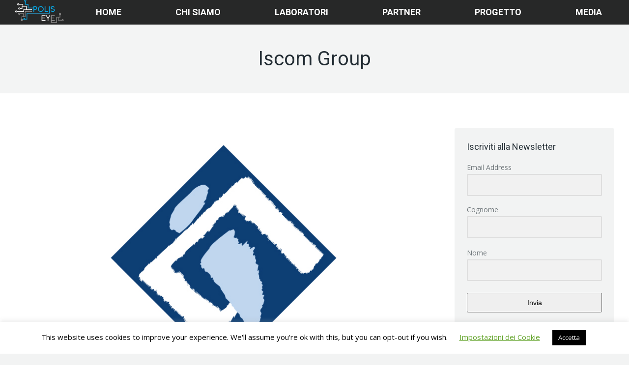

--- FILE ---
content_type: text/html; charset=UTF-8
request_url: https://www.poliseye.it/project/iscom-group/
body_size: 19335
content:
<!DOCTYPE html>
<!--[if !(IE 6) | !(IE 7) | !(IE 8)  ]><!-->
<html lang="it-IT" class="no-js">
<!--<![endif]-->
<head>
	<meta charset="UTF-8" />
		<meta name="viewport" content="width=device-width, initial-scale=1, maximum-scale=1, user-scalable=0">
		<meta name="theme-color" content="#0fbcf5"/>	<link rel="profile" href="https://gmpg.org/xfn/11" />
	<title>Iscom Group &#8211; PolisEye</title>
<meta name='robots' content='max-image-preview:large' />
<link rel='dns-prefetch' href='//cdn.iubenda.com' />
<link rel='dns-prefetch' href='//stats.wp.com' />
<link rel='dns-prefetch' href='//fonts.googleapis.com' />
<link rel="alternate" type="application/rss+xml" title="PolisEye &raquo; Feed" href="https://www.poliseye.it/feed/" />
<link rel="alternate" type="application/rss+xml" title="PolisEye &raquo; Feed dei commenti" href="https://www.poliseye.it/comments/feed/" />
<script>
window._wpemojiSettings = {"baseUrl":"https:\/\/s.w.org\/images\/core\/emoji\/14.0.0\/72x72\/","ext":".png","svgUrl":"https:\/\/s.w.org\/images\/core\/emoji\/14.0.0\/svg\/","svgExt":".svg","source":{"concatemoji":"https:\/\/www.poliseye.it\/wp-includes\/js\/wp-emoji-release.min.js?ver=6.1.9"}};
/*! This file is auto-generated */
!function(e,a,t){var n,r,o,i=a.createElement("canvas"),p=i.getContext&&i.getContext("2d");function s(e,t){var a=String.fromCharCode,e=(p.clearRect(0,0,i.width,i.height),p.fillText(a.apply(this,e),0,0),i.toDataURL());return p.clearRect(0,0,i.width,i.height),p.fillText(a.apply(this,t),0,0),e===i.toDataURL()}function c(e){var t=a.createElement("script");t.src=e,t.defer=t.type="text/javascript",a.getElementsByTagName("head")[0].appendChild(t)}for(o=Array("flag","emoji"),t.supports={everything:!0,everythingExceptFlag:!0},r=0;r<o.length;r++)t.supports[o[r]]=function(e){if(p&&p.fillText)switch(p.textBaseline="top",p.font="600 32px Arial",e){case"flag":return s([127987,65039,8205,9895,65039],[127987,65039,8203,9895,65039])?!1:!s([55356,56826,55356,56819],[55356,56826,8203,55356,56819])&&!s([55356,57332,56128,56423,56128,56418,56128,56421,56128,56430,56128,56423,56128,56447],[55356,57332,8203,56128,56423,8203,56128,56418,8203,56128,56421,8203,56128,56430,8203,56128,56423,8203,56128,56447]);case"emoji":return!s([129777,127995,8205,129778,127999],[129777,127995,8203,129778,127999])}return!1}(o[r]),t.supports.everything=t.supports.everything&&t.supports[o[r]],"flag"!==o[r]&&(t.supports.everythingExceptFlag=t.supports.everythingExceptFlag&&t.supports[o[r]]);t.supports.everythingExceptFlag=t.supports.everythingExceptFlag&&!t.supports.flag,t.DOMReady=!1,t.readyCallback=function(){t.DOMReady=!0},t.supports.everything||(n=function(){t.readyCallback()},a.addEventListener?(a.addEventListener("DOMContentLoaded",n,!1),e.addEventListener("load",n,!1)):(e.attachEvent("onload",n),a.attachEvent("onreadystatechange",function(){"complete"===a.readyState&&t.readyCallback()})),(e=t.source||{}).concatemoji?c(e.concatemoji):e.wpemoji&&e.twemoji&&(c(e.twemoji),c(e.wpemoji)))}(window,document,window._wpemojiSettings);
</script>
<style>
img.wp-smiley,
img.emoji {
	display: inline !important;
	border: none !important;
	box-shadow: none !important;
	height: 1em !important;
	width: 1em !important;
	margin: 0 0.07em !important;
	vertical-align: -0.1em !important;
	background: none !important;
	padding: 0 !important;
}
</style>
	<link rel='stylesheet' id='wp-block-library-css' href='https://www.poliseye.it/wp-includes/css/dist/block-library/style.min.css?ver=6.1.9' media='all' />
<style id='wp-block-library-inline-css'>
.has-text-align-justify{text-align:justify;}
</style>
<style id='wp-block-library-theme-inline-css'>
.wp-block-audio figcaption{color:#555;font-size:13px;text-align:center}.is-dark-theme .wp-block-audio figcaption{color:hsla(0,0%,100%,.65)}.wp-block-audio{margin:0 0 1em}.wp-block-code{border:1px solid #ccc;border-radius:4px;font-family:Menlo,Consolas,monaco,monospace;padding:.8em 1em}.wp-block-embed figcaption{color:#555;font-size:13px;text-align:center}.is-dark-theme .wp-block-embed figcaption{color:hsla(0,0%,100%,.65)}.wp-block-embed{margin:0 0 1em}.blocks-gallery-caption{color:#555;font-size:13px;text-align:center}.is-dark-theme .blocks-gallery-caption{color:hsla(0,0%,100%,.65)}.wp-block-image figcaption{color:#555;font-size:13px;text-align:center}.is-dark-theme .wp-block-image figcaption{color:hsla(0,0%,100%,.65)}.wp-block-image{margin:0 0 1em}.wp-block-pullquote{border-top:4px solid;border-bottom:4px solid;margin-bottom:1.75em;color:currentColor}.wp-block-pullquote__citation,.wp-block-pullquote cite,.wp-block-pullquote footer{color:currentColor;text-transform:uppercase;font-size:.8125em;font-style:normal}.wp-block-quote{border-left:.25em solid;margin:0 0 1.75em;padding-left:1em}.wp-block-quote cite,.wp-block-quote footer{color:currentColor;font-size:.8125em;position:relative;font-style:normal}.wp-block-quote.has-text-align-right{border-left:none;border-right:.25em solid;padding-left:0;padding-right:1em}.wp-block-quote.has-text-align-center{border:none;padding-left:0}.wp-block-quote.is-large,.wp-block-quote.is-style-large,.wp-block-quote.is-style-plain{border:none}.wp-block-search .wp-block-search__label{font-weight:700}.wp-block-search__button{border:1px solid #ccc;padding:.375em .625em}:where(.wp-block-group.has-background){padding:1.25em 2.375em}.wp-block-separator.has-css-opacity{opacity:.4}.wp-block-separator{border:none;border-bottom:2px solid;margin-left:auto;margin-right:auto}.wp-block-separator.has-alpha-channel-opacity{opacity:1}.wp-block-separator:not(.is-style-wide):not(.is-style-dots){width:100px}.wp-block-separator.has-background:not(.is-style-dots){border-bottom:none;height:1px}.wp-block-separator.has-background:not(.is-style-wide):not(.is-style-dots){height:2px}.wp-block-table{margin:"0 0 1em 0"}.wp-block-table thead{border-bottom:3px solid}.wp-block-table tfoot{border-top:3px solid}.wp-block-table td,.wp-block-table th{word-break:normal}.wp-block-table figcaption{color:#555;font-size:13px;text-align:center}.is-dark-theme .wp-block-table figcaption{color:hsla(0,0%,100%,.65)}.wp-block-video figcaption{color:#555;font-size:13px;text-align:center}.is-dark-theme .wp-block-video figcaption{color:hsla(0,0%,100%,.65)}.wp-block-video{margin:0 0 1em}.wp-block-template-part.has-background{padding:1.25em 2.375em;margin-top:0;margin-bottom:0}
</style>
<link rel='stylesheet' id='wpzoom-social-icons-block-style-css' href='https://www.poliseye.it/wp-content/plugins/social-icons-widget-by-wpzoom/block/dist/style-wpzoom-social-icons.css?ver=4.5.4' media='all' />
<link rel='stylesheet' id='jetpack-videopress-video-block-view-css' href='https://www.poliseye.it/wp-content/plugins/jetpack/jetpack_vendor/automattic/jetpack-videopress/build/block-editor/blocks/video/view.css?minify=false&#038;ver=34ae973733627b74a14e' media='all' />
<link rel='stylesheet' id='mediaelement-css' href='https://www.poliseye.it/wp-includes/js/mediaelement/mediaelementplayer-legacy.min.css?ver=4.2.17' media='all' />
<link rel='stylesheet' id='wp-mediaelement-css' href='https://www.poliseye.it/wp-includes/js/mediaelement/wp-mediaelement.min.css?ver=6.1.9' media='all' />
<link rel='stylesheet' id='classic-theme-styles-css' href='https://www.poliseye.it/wp-includes/css/classic-themes.min.css?ver=1' media='all' />
<style id='global-styles-inline-css'>
body{--wp--preset--color--black: #000000;--wp--preset--color--cyan-bluish-gray: #abb8c3;--wp--preset--color--white: #FFF;--wp--preset--color--pale-pink: #f78da7;--wp--preset--color--vivid-red: #cf2e2e;--wp--preset--color--luminous-vivid-orange: #ff6900;--wp--preset--color--luminous-vivid-amber: #fcb900;--wp--preset--color--light-green-cyan: #7bdcb5;--wp--preset--color--vivid-green-cyan: #00d084;--wp--preset--color--pale-cyan-blue: #8ed1fc;--wp--preset--color--vivid-cyan-blue: #0693e3;--wp--preset--color--vivid-purple: #9b51e0;--wp--preset--color--accent: #0fbcf5;--wp--preset--color--dark-gray: #111;--wp--preset--color--light-gray: #767676;--wp--preset--gradient--vivid-cyan-blue-to-vivid-purple: linear-gradient(135deg,rgba(6,147,227,1) 0%,rgb(155,81,224) 100%);--wp--preset--gradient--light-green-cyan-to-vivid-green-cyan: linear-gradient(135deg,rgb(122,220,180) 0%,rgb(0,208,130) 100%);--wp--preset--gradient--luminous-vivid-amber-to-luminous-vivid-orange: linear-gradient(135deg,rgba(252,185,0,1) 0%,rgba(255,105,0,1) 100%);--wp--preset--gradient--luminous-vivid-orange-to-vivid-red: linear-gradient(135deg,rgba(255,105,0,1) 0%,rgb(207,46,46) 100%);--wp--preset--gradient--very-light-gray-to-cyan-bluish-gray: linear-gradient(135deg,rgb(238,238,238) 0%,rgb(169,184,195) 100%);--wp--preset--gradient--cool-to-warm-spectrum: linear-gradient(135deg,rgb(74,234,220) 0%,rgb(151,120,209) 20%,rgb(207,42,186) 40%,rgb(238,44,130) 60%,rgb(251,105,98) 80%,rgb(254,248,76) 100%);--wp--preset--gradient--blush-light-purple: linear-gradient(135deg,rgb(255,206,236) 0%,rgb(152,150,240) 100%);--wp--preset--gradient--blush-bordeaux: linear-gradient(135deg,rgb(254,205,165) 0%,rgb(254,45,45) 50%,rgb(107,0,62) 100%);--wp--preset--gradient--luminous-dusk: linear-gradient(135deg,rgb(255,203,112) 0%,rgb(199,81,192) 50%,rgb(65,88,208) 100%);--wp--preset--gradient--pale-ocean: linear-gradient(135deg,rgb(255,245,203) 0%,rgb(182,227,212) 50%,rgb(51,167,181) 100%);--wp--preset--gradient--electric-grass: linear-gradient(135deg,rgb(202,248,128) 0%,rgb(113,206,126) 100%);--wp--preset--gradient--midnight: linear-gradient(135deg,rgb(2,3,129) 0%,rgb(40,116,252) 100%);--wp--preset--duotone--dark-grayscale: url('#wp-duotone-dark-grayscale');--wp--preset--duotone--grayscale: url('#wp-duotone-grayscale');--wp--preset--duotone--purple-yellow: url('#wp-duotone-purple-yellow');--wp--preset--duotone--blue-red: url('#wp-duotone-blue-red');--wp--preset--duotone--midnight: url('#wp-duotone-midnight');--wp--preset--duotone--magenta-yellow: url('#wp-duotone-magenta-yellow');--wp--preset--duotone--purple-green: url('#wp-duotone-purple-green');--wp--preset--duotone--blue-orange: url('#wp-duotone-blue-orange');--wp--preset--font-size--small: 13px;--wp--preset--font-size--medium: 20px;--wp--preset--font-size--large: 36px;--wp--preset--font-size--x-large: 42px;--wp--preset--spacing--20: 0.44rem;--wp--preset--spacing--30: 0.67rem;--wp--preset--spacing--40: 1rem;--wp--preset--spacing--50: 1.5rem;--wp--preset--spacing--60: 2.25rem;--wp--preset--spacing--70: 3.38rem;--wp--preset--spacing--80: 5.06rem;}:where(.is-layout-flex){gap: 0.5em;}body .is-layout-flow > .alignleft{float: left;margin-inline-start: 0;margin-inline-end: 2em;}body .is-layout-flow > .alignright{float: right;margin-inline-start: 2em;margin-inline-end: 0;}body .is-layout-flow > .aligncenter{margin-left: auto !important;margin-right: auto !important;}body .is-layout-constrained > .alignleft{float: left;margin-inline-start: 0;margin-inline-end: 2em;}body .is-layout-constrained > .alignright{float: right;margin-inline-start: 2em;margin-inline-end: 0;}body .is-layout-constrained > .aligncenter{margin-left: auto !important;margin-right: auto !important;}body .is-layout-constrained > :where(:not(.alignleft):not(.alignright):not(.alignfull)){max-width: var(--wp--style--global--content-size);margin-left: auto !important;margin-right: auto !important;}body .is-layout-constrained > .alignwide{max-width: var(--wp--style--global--wide-size);}body .is-layout-flex{display: flex;}body .is-layout-flex{flex-wrap: wrap;align-items: center;}body .is-layout-flex > *{margin: 0;}:where(.wp-block-columns.is-layout-flex){gap: 2em;}.has-black-color{color: var(--wp--preset--color--black) !important;}.has-cyan-bluish-gray-color{color: var(--wp--preset--color--cyan-bluish-gray) !important;}.has-white-color{color: var(--wp--preset--color--white) !important;}.has-pale-pink-color{color: var(--wp--preset--color--pale-pink) !important;}.has-vivid-red-color{color: var(--wp--preset--color--vivid-red) !important;}.has-luminous-vivid-orange-color{color: var(--wp--preset--color--luminous-vivid-orange) !important;}.has-luminous-vivid-amber-color{color: var(--wp--preset--color--luminous-vivid-amber) !important;}.has-light-green-cyan-color{color: var(--wp--preset--color--light-green-cyan) !important;}.has-vivid-green-cyan-color{color: var(--wp--preset--color--vivid-green-cyan) !important;}.has-pale-cyan-blue-color{color: var(--wp--preset--color--pale-cyan-blue) !important;}.has-vivid-cyan-blue-color{color: var(--wp--preset--color--vivid-cyan-blue) !important;}.has-vivid-purple-color{color: var(--wp--preset--color--vivid-purple) !important;}.has-black-background-color{background-color: var(--wp--preset--color--black) !important;}.has-cyan-bluish-gray-background-color{background-color: var(--wp--preset--color--cyan-bluish-gray) !important;}.has-white-background-color{background-color: var(--wp--preset--color--white) !important;}.has-pale-pink-background-color{background-color: var(--wp--preset--color--pale-pink) !important;}.has-vivid-red-background-color{background-color: var(--wp--preset--color--vivid-red) !important;}.has-luminous-vivid-orange-background-color{background-color: var(--wp--preset--color--luminous-vivid-orange) !important;}.has-luminous-vivid-amber-background-color{background-color: var(--wp--preset--color--luminous-vivid-amber) !important;}.has-light-green-cyan-background-color{background-color: var(--wp--preset--color--light-green-cyan) !important;}.has-vivid-green-cyan-background-color{background-color: var(--wp--preset--color--vivid-green-cyan) !important;}.has-pale-cyan-blue-background-color{background-color: var(--wp--preset--color--pale-cyan-blue) !important;}.has-vivid-cyan-blue-background-color{background-color: var(--wp--preset--color--vivid-cyan-blue) !important;}.has-vivid-purple-background-color{background-color: var(--wp--preset--color--vivid-purple) !important;}.has-black-border-color{border-color: var(--wp--preset--color--black) !important;}.has-cyan-bluish-gray-border-color{border-color: var(--wp--preset--color--cyan-bluish-gray) !important;}.has-white-border-color{border-color: var(--wp--preset--color--white) !important;}.has-pale-pink-border-color{border-color: var(--wp--preset--color--pale-pink) !important;}.has-vivid-red-border-color{border-color: var(--wp--preset--color--vivid-red) !important;}.has-luminous-vivid-orange-border-color{border-color: var(--wp--preset--color--luminous-vivid-orange) !important;}.has-luminous-vivid-amber-border-color{border-color: var(--wp--preset--color--luminous-vivid-amber) !important;}.has-light-green-cyan-border-color{border-color: var(--wp--preset--color--light-green-cyan) !important;}.has-vivid-green-cyan-border-color{border-color: var(--wp--preset--color--vivid-green-cyan) !important;}.has-pale-cyan-blue-border-color{border-color: var(--wp--preset--color--pale-cyan-blue) !important;}.has-vivid-cyan-blue-border-color{border-color: var(--wp--preset--color--vivid-cyan-blue) !important;}.has-vivid-purple-border-color{border-color: var(--wp--preset--color--vivid-purple) !important;}.has-vivid-cyan-blue-to-vivid-purple-gradient-background{background: var(--wp--preset--gradient--vivid-cyan-blue-to-vivid-purple) !important;}.has-light-green-cyan-to-vivid-green-cyan-gradient-background{background: var(--wp--preset--gradient--light-green-cyan-to-vivid-green-cyan) !important;}.has-luminous-vivid-amber-to-luminous-vivid-orange-gradient-background{background: var(--wp--preset--gradient--luminous-vivid-amber-to-luminous-vivid-orange) !important;}.has-luminous-vivid-orange-to-vivid-red-gradient-background{background: var(--wp--preset--gradient--luminous-vivid-orange-to-vivid-red) !important;}.has-very-light-gray-to-cyan-bluish-gray-gradient-background{background: var(--wp--preset--gradient--very-light-gray-to-cyan-bluish-gray) !important;}.has-cool-to-warm-spectrum-gradient-background{background: var(--wp--preset--gradient--cool-to-warm-spectrum) !important;}.has-blush-light-purple-gradient-background{background: var(--wp--preset--gradient--blush-light-purple) !important;}.has-blush-bordeaux-gradient-background{background: var(--wp--preset--gradient--blush-bordeaux) !important;}.has-luminous-dusk-gradient-background{background: var(--wp--preset--gradient--luminous-dusk) !important;}.has-pale-ocean-gradient-background{background: var(--wp--preset--gradient--pale-ocean) !important;}.has-electric-grass-gradient-background{background: var(--wp--preset--gradient--electric-grass) !important;}.has-midnight-gradient-background{background: var(--wp--preset--gradient--midnight) !important;}.has-small-font-size{font-size: var(--wp--preset--font-size--small) !important;}.has-medium-font-size{font-size: var(--wp--preset--font-size--medium) !important;}.has-large-font-size{font-size: var(--wp--preset--font-size--large) !important;}.has-x-large-font-size{font-size: var(--wp--preset--font-size--x-large) !important;}
.wp-block-navigation a:where(:not(.wp-element-button)){color: inherit;}
:where(.wp-block-columns.is-layout-flex){gap: 2em;}
.wp-block-pullquote{font-size: 1.5em;line-height: 1.6;}
</style>
<link rel='stylesheet' id='cookie-law-info-css' href='https://www.poliseye.it/wp-content/plugins/cookie-law-info/legacy/public/css/cookie-law-info-public.css?ver=3.3.9.1' media='all' />
<link rel='stylesheet' id='cookie-law-info-gdpr-css' href='https://www.poliseye.it/wp-content/plugins/cookie-law-info/legacy/public/css/cookie-law-info-gdpr.css?ver=3.3.9.1' media='all' />
<link rel='stylesheet' id='easy-query-css' href='https://www.poliseye.it/wp-content/plugins/easy-query/core/css/easy-query.css?ver=6.1.9' media='all' />
<link rel='stylesheet' id='the7-font-css' href='https://www.poliseye.it/wp-content/themes/dt-the7/fonts/icomoon-the7-font/icomoon-the7-font.min.css?ver=11.16.1' media='all' />
<link rel='stylesheet' id='the7-awesome-fonts-css' href='https://www.poliseye.it/wp-content/themes/dt-the7/fonts/FontAwesome/css/all.min.css?ver=11.16.1' media='all' />
<link rel='stylesheet' id='the7-awesome-fonts-back-css' href='https://www.poliseye.it/wp-content/themes/dt-the7/fonts/FontAwesome/back-compat.min.css?ver=11.16.1' media='all' />
<link rel='stylesheet' id='the7-icomoon-material-24x24-css' href='https://www.poliseye.it/wp-content/uploads/smile_fonts/icomoon-material-24x24/icomoon-material-24x24.css?ver=6.1.9' media='all' />
<link rel='stylesheet' id='the7-icomoon-icomoonfree-16x16-css' href='https://www.poliseye.it/wp-content/uploads/smile_fonts/icomoon-icomoonfree-16x16/icomoon-icomoonfree-16x16.css?ver=6.1.9' media='all' />
<link rel='stylesheet' id='wpzoom-social-icons-socicon-css' href='https://www.poliseye.it/wp-content/plugins/social-icons-widget-by-wpzoom/assets/css/wpzoom-socicon.css?ver=1768514696' media='all' />
<link rel='stylesheet' id='wpzoom-social-icons-genericons-css' href='https://www.poliseye.it/wp-content/plugins/social-icons-widget-by-wpzoom/assets/css/genericons.css?ver=1768514696' media='all' />
<link rel='stylesheet' id='wpzoom-social-icons-academicons-css' href='https://www.poliseye.it/wp-content/plugins/social-icons-widget-by-wpzoom/assets/css/academicons.min.css?ver=1768514696' media='all' />
<link rel='stylesheet' id='wpzoom-social-icons-font-awesome-3-css' href='https://www.poliseye.it/wp-content/plugins/social-icons-widget-by-wpzoom/assets/css/font-awesome-3.min.css?ver=1768514696' media='all' />
<link rel='stylesheet' id='dashicons-css' href='https://www.poliseye.it/wp-includes/css/dashicons.min.css?ver=6.1.9' media='all' />
<link rel='stylesheet' id='wpzoom-social-icons-styles-css' href='https://www.poliseye.it/wp-content/plugins/social-icons-widget-by-wpzoom/assets/css/wpzoom-social-icons-styles.css?ver=1768514696' media='all' />
<link rel='stylesheet' id='js_composer_front-css' href='https://www.poliseye.it/wp-content/plugins/js_composer/assets/css/js_composer.min.css?ver=6.9.0' media='all' />
<link rel='stylesheet' id='dt-web-fonts-css' href='https://fonts.googleapis.com/css?family=Open+Sans:400,600,700%7CRoboto:400,600,700' media='all' />
<link rel='stylesheet' id='dt-main-css' href='https://www.poliseye.it/wp-content/themes/dt-the7/css/main.min.css?ver=11.16.1' media='all' />
<style id='dt-main-inline-css'>
body #load {
  display: block;
  height: 100%;
  overflow: hidden;
  position: fixed;
  width: 100%;
  z-index: 9901;
  opacity: 1;
  visibility: visible;
  transition: all .35s ease-out;
}
.load-wrap {
  width: 100%;
  height: 100%;
  background-position: center center;
  background-repeat: no-repeat;
  text-align: center;
  display: -ms-flexbox;
  display: -ms-flex;
  display: flex;
  -ms-align-items: center;
  -ms-flex-align: center;
  align-items: center;
  -ms-flex-flow: column wrap;
  flex-flow: column wrap;
  -ms-flex-pack: center;
  -ms-justify-content: center;
  justify-content: center;
}
.load-wrap > svg {
  position: absolute;
  top: 50%;
  left: 50%;
  transform: translate(-50%,-50%);
}
#load {
  background: var(--the7-elementor-beautiful-loading-bg,#ffffff);
  --the7-beautiful-spinner-color2: var(--the7-beautiful-spinner-color,#0eb4ec);
}

</style>
<link rel='stylesheet' id='the7-custom-scrollbar-css' href='https://www.poliseye.it/wp-content/themes/dt-the7/lib/custom-scrollbar/custom-scrollbar.min.css?ver=11.16.1' media='all' />
<link rel='stylesheet' id='the7-wpbakery-css' href='https://www.poliseye.it/wp-content/themes/dt-the7/css/wpbakery.min.css?ver=11.16.1' media='all' />
<link rel='stylesheet' id='the7-core-css' href='https://www.poliseye.it/wp-content/plugins/dt-the7-core/assets/css/post-type.min.css?ver=2.7.12' media='all' />
<link rel='stylesheet' id='the7-css-vars-css' href='https://www.poliseye.it/wp-content/uploads/the7-css/css-vars.css?ver=82f3e7b87e59' media='all' />
<link rel='stylesheet' id='dt-custom-css' href='https://www.poliseye.it/wp-content/uploads/the7-css/custom.css?ver=82f3e7b87e59' media='all' />
<link rel='stylesheet' id='dt-media-css' href='https://www.poliseye.it/wp-content/uploads/the7-css/media.css?ver=82f3e7b87e59' media='all' />
<link rel='stylesheet' id='the7-mega-menu-css' href='https://www.poliseye.it/wp-content/uploads/the7-css/mega-menu.css?ver=82f3e7b87e59' media='all' />
<link rel='stylesheet' id='the7-elements-albums-portfolio-css' href='https://www.poliseye.it/wp-content/uploads/the7-css/the7-elements-albums-portfolio.css?ver=82f3e7b87e59' media='all' />
<link rel='stylesheet' id='the7-elements-css' href='https://www.poliseye.it/wp-content/uploads/the7-css/post-type-dynamic.css?ver=82f3e7b87e59' media='all' />
<link rel='stylesheet' id='style-css' href='https://www.poliseye.it/wp-content/themes/dt-the7/style.css?ver=11.16.1' media='all' />
<link rel='stylesheet' id='__EPYT__style-css' href='https://www.poliseye.it/wp-content/plugins/youtube-embed-plus/styles/ytprefs.min.css?ver=14.2.4' media='all' />
<style id='__EPYT__style-inline-css'>

                .epyt-gallery-thumb {
                        width: 33.333%;
                }
                
</style>
<link rel='preload' as='font'  id='wpzoom-social-icons-font-academicons-woff2-css' href='https://www.poliseye.it/wp-content/plugins/social-icons-widget-by-wpzoom/assets/font/academicons.woff2?v=1.9.2' type='font/woff2' crossorigin />
<link rel='preload' as='font'  id='wpzoom-social-icons-font-fontawesome-3-woff2-css' href='https://www.poliseye.it/wp-content/plugins/social-icons-widget-by-wpzoom/assets/font/fontawesome-webfont.woff2?v=4.7.0' type='font/woff2' crossorigin />
<link rel='preload' as='font'  id='wpzoom-social-icons-font-genericons-woff-css' href='https://www.poliseye.it/wp-content/plugins/social-icons-widget-by-wpzoom/assets/font/Genericons.woff' type='font/woff' crossorigin />
<link rel='preload' as='font'  id='wpzoom-social-icons-font-socicon-woff2-css' href='https://www.poliseye.it/wp-content/plugins/social-icons-widget-by-wpzoom/assets/font/socicon.woff2?v=4.5.4' type='font/woff2' crossorigin />
<link rel='stylesheet' id='jetpack_css-css' href='https://www.poliseye.it/wp-content/plugins/jetpack/css/jetpack.css?ver=12.5.1' media='all' />
<script src='https://www.poliseye.it/wp-includes/js/jquery/jquery.min.js?ver=3.6.1' id='jquery-core-js'></script>
<script src='https://www.poliseye.it/wp-includes/js/jquery/jquery-migrate.min.js?ver=3.3.2' id='jquery-migrate-js'></script>

<script  type="text/javascript" class=" _iub_cs_skip" id='iubenda-head-inline-scripts-0'>

var _iub = _iub || [];
_iub.csConfiguration = {"lang":"it","siteId":1800987,"cookiePolicyId":54045206, "banner":{ "acceptButtonDisplay":true,"customizeButtonDisplay":true,"position":"float-top-center" }};
</script>
<script  type="text/javascript" charset="UTF-8" async="" class=" _iub_cs_skip" src='//cdn.iubenda.com/cs/iubenda_cs.js?ver=3.12.5' id='iubenda-head-scripts-0-js'></script>
<script id='cookie-law-info-js-extra'>
var Cli_Data = {"nn_cookie_ids":[],"cookielist":[],"non_necessary_cookies":[],"ccpaEnabled":"","ccpaRegionBased":"","ccpaBarEnabled":"","strictlyEnabled":["necessary","obligatoire"],"ccpaType":"gdpr","js_blocking":"","custom_integration":"","triggerDomRefresh":"","secure_cookies":""};
var cli_cookiebar_settings = {"animate_speed_hide":"500","animate_speed_show":"500","background":"#FFF","border":"#b1a6a6c2","border_on":"","button_1_button_colour":"#000","button_1_button_hover":"#000000","button_1_link_colour":"#fff","button_1_as_button":"1","button_1_new_win":"","button_2_button_colour":"#333","button_2_button_hover":"#292929","button_2_link_colour":"#444","button_2_as_button":"","button_2_hidebar":"","button_3_button_colour":"#000","button_3_button_hover":"#000000","button_3_link_colour":"#fff","button_3_as_button":"1","button_3_new_win":"","button_4_button_colour":"#000","button_4_button_hover":"#000000","button_4_link_colour":"#62a329","button_4_as_button":"","button_7_button_colour":"#61a229","button_7_button_hover":"#4e8221","button_7_link_colour":"#fff","button_7_as_button":"1","button_7_new_win":"","font_family":"inherit","header_fix":"","notify_animate_hide":"1","notify_animate_show":"","notify_div_id":"#cookie-law-info-bar","notify_position_horizontal":"right","notify_position_vertical":"bottom","scroll_close":"","scroll_close_reload":"","accept_close_reload":"","reject_close_reload":"","showagain_tab":"1","showagain_background":"#fff","showagain_border":"#000","showagain_div_id":"#cookie-law-info-again","showagain_x_position":"100px","text":"#000","show_once_yn":"","show_once":"10000","logging_on":"","as_popup":"","popup_overlay":"1","bar_heading_text":"","cookie_bar_as":"banner","popup_showagain_position":"bottom-right","widget_position":"left"};
var log_object = {"ajax_url":"https:\/\/www.poliseye.it\/wp-admin\/admin-ajax.php"};
</script>
<script src='https://www.poliseye.it/wp-content/plugins/cookie-law-info/legacy/public/js/cookie-law-info-public.js?ver=3.3.9.1' id='cookie-law-info-js'></script>
<script id='dt-above-fold-js-extra'>
var dtLocal = {"themeUrl":"https:\/\/www.poliseye.it\/wp-content\/themes\/dt-the7","passText":"Per visualizzare questo post protetto, inserire la password qui sotto:","moreButtonText":{"loading":"Caricamento...","loadMore":"Carica ancora"},"postID":"2311","ajaxurl":"https:\/\/www.poliseye.it\/wp-admin\/admin-ajax.php","REST":{"baseUrl":"https:\/\/www.poliseye.it\/wp-json\/the7\/v1","endpoints":{"sendMail":"\/send-mail"}},"contactMessages":{"required":"One or more fields have an error. Please check and try again.","terms":"Please accept the privacy policy.","fillTheCaptchaError":"Please, fill the captcha."},"captchaSiteKey":"","ajaxNonce":"c42c9aafe4","pageData":"","themeSettings":{"smoothScroll":"off","lazyLoading":false,"desktopHeader":{"height":50},"ToggleCaptionEnabled":"disabled","ToggleCaption":"Navigation","floatingHeader":{"showAfter":120,"showMenu":true,"height":50,"logo":{"showLogo":true,"html":"<img class=\" preload-me\" src=\"https:\/\/www.poliseye.it\/wp-content\/uploads\/2020\/02\/poliseeye-bianco100x100.png\" srcset=\"https:\/\/www.poliseye.it\/wp-content\/uploads\/2020\/02\/poliseeye-bianco100x100.png 100w, https:\/\/www.poliseye.it\/wp-content\/uploads\/2019\/11\/poliseye_white.png 2339w\" width=\"100\" height=\"100\"   sizes=\"100px\" alt=\"PolisEye\" \/>","url":"https:\/\/www.poliseye.it\/"}},"topLine":{"floatingTopLine":{"logo":{"showLogo":false,"html":""}}},"mobileHeader":{"firstSwitchPoint":1150,"secondSwitchPoint":768,"firstSwitchPointHeight":80,"secondSwitchPointHeight":40,"mobileToggleCaptionEnabled":"disabled","mobileToggleCaption":"Menu"},"stickyMobileHeaderFirstSwitch":{"logo":{"html":"<img class=\" preload-me\" src=\"https:\/\/www.poliseye.it\/wp-content\/uploads\/2020\/02\/poliseeye-bianco100x100.png\" srcset=\"https:\/\/www.poliseye.it\/wp-content\/uploads\/2020\/02\/poliseeye-bianco100x100.png 100w, https:\/\/www.poliseye.it\/wp-content\/uploads\/2019\/11\/poliseye_white.png 2339w\" width=\"100\" height=\"100\"   sizes=\"100px\" alt=\"PolisEye\" \/>"}},"stickyMobileHeaderSecondSwitch":{"logo":{"html":"<img class=\" preload-me\" src=\"https:\/\/www.poliseye.it\/wp-content\/uploads\/2020\/02\/poliseeye-bianco100x100.png\" srcset=\"https:\/\/www.poliseye.it\/wp-content\/uploads\/2020\/02\/poliseeye-bianco100x100.png 100w, https:\/\/www.poliseye.it\/wp-content\/uploads\/2019\/11\/poliseye_white.png 2339w\" width=\"100\" height=\"100\"   sizes=\"100px\" alt=\"PolisEye\" \/>"}},"sidebar":{"switchPoint":900},"boxedWidth":"1280px"},"VCMobileScreenWidth":"768"};
var dtShare = {"shareButtonText":{"facebook":"Share on Facebook","twitter":"Share on X","pinterest":"Pin it","linkedin":"Share on Linkedin","whatsapp":"Share on Whatsapp"},"overlayOpacity":"85"};
</script>
<script src='https://www.poliseye.it/wp-content/themes/dt-the7/js/above-the-fold.min.js?ver=11.16.1' id='dt-above-fold-js'></script>
<script id='__ytprefs__-js-extra'>
var _EPYT_ = {"ajaxurl":"https:\/\/www.poliseye.it\/wp-admin\/admin-ajax.php","security":"03d8fbd8b6","gallery_scrolloffset":"20","eppathtoscripts":"https:\/\/www.poliseye.it\/wp-content\/plugins\/youtube-embed-plus\/scripts\/","eppath":"https:\/\/www.poliseye.it\/wp-content\/plugins\/youtube-embed-plus\/","epresponsiveselector":"[\"iframe.__youtube_prefs__\"]","epdovol":"1","version":"14.2.4","evselector":"iframe.__youtube_prefs__[src], iframe[src*=\"youtube.com\/embed\/\"], iframe[src*=\"youtube-nocookie.com\/embed\/\"]","ajax_compat":"","maxres_facade":"eager","ytapi_load":"light","pause_others":"","stopMobileBuffer":"1","facade_mode":"","not_live_on_channel":""};
</script>
<script src='https://www.poliseye.it/wp-content/plugins/youtube-embed-plus/scripts/ytprefs.min.js?ver=14.2.4' id='__ytprefs__-js'></script>
<link rel="https://api.w.org/" href="https://www.poliseye.it/wp-json/" /><link rel="alternate" type="application/json" href="https://www.poliseye.it/wp-json/wp/v2/dt_portfolio/2311" /><link rel="EditURI" type="application/rsd+xml" title="RSD" href="https://www.poliseye.it/xmlrpc.php?rsd" />
<link rel="wlwmanifest" type="application/wlwmanifest+xml" href="https://www.poliseye.it/wp-includes/wlwmanifest.xml" />
<meta name="generator" content="WordPress 6.1.9" />
<link rel="canonical" href="https://www.poliseye.it/project/iscom-group/" />
<link rel='shortlink' href='https://www.poliseye.it/?p=2311' />
<link rel="alternate" type="application/json+oembed" href="https://www.poliseye.it/wp-json/oembed/1.0/embed?url=https%3A%2F%2Fwww.poliseye.it%2Fproject%2Fiscom-group%2F" />
<link rel="alternate" type="text/xml+oembed" href="https://www.poliseye.it/wp-json/oembed/1.0/embed?url=https%3A%2F%2Fwww.poliseye.it%2Fproject%2Fiscom-group%2F&#038;format=xml" />

		<!-- GA Google Analytics @ https://m0n.co/ga -->
		<script async src="https://www.googletagmanager.com/gtag/js?id=G-RT5JGPX0BS"></script>
		<script>
			window.dataLayer = window.dataLayer || [];
			function gtag(){dataLayer.push(arguments);}
			gtag('js', new Date());
			gtag('config', 'G-RT5JGPX0BS', { 'anonymize_ip': true });
		</script>

		<style>img#wpstats{display:none}</style>
		<meta property="og:site_name" content="PolisEye" />
<meta property="og:title" content="Iscom Group" />
<meta property="og:description" content="Iscom Group è una società orientata alla consulenza strategica e alla ricerca nei settori del commercio, del turismo e dei servizi." />
<meta property="og:image" content="https://www.poliseye.it/wp-content/uploads/2020/02/ISCOM-GROUP_logo.jpg" />
<meta property="og:url" content="https://www.poliseye.it/project/iscom-group/" />
<meta property="og:type" content="article" />
<meta name="generator" content="Powered by WPBakery Page Builder - drag and drop page builder for WordPress."/>
<script type="text/javascript" id="the7-loader-script">
document.addEventListener("DOMContentLoaded", function(event) {
	var load = document.getElementById("load");
	if(!load.classList.contains('loader-removed')){
		var removeLoading = setTimeout(function() {
			load.className += " loader-removed";
		}, 300);
	}
});
</script>
		<link rel="icon" href="https://www.poliseye.it/wp-content/uploads/2019/11/poliseye16x16.png" type="image/png" sizes="16x16"/><link rel="icon" href="https://www.poliseye.it/wp-content/uploads/2019/11/poliseye16x16.png" type="image/png" sizes="32x32"/>		<style id="wp-custom-css">
			.milestone {
	border: solid;
	border-color: #00b9f5;
}		</style>
		<noscript><style> .wpb_animate_when_almost_visible { opacity: 1; }</style></noscript><style id='the7-custom-inline-css' type='text/css'>
/*Icons above menu items*/
.main-nav &gt; li &gt; a .text-wrap,
.header-bar .main-nav &gt; li &gt; a,
.menu-box .main-nav &gt; li &gt; a {
-webkit-flex-flow: column wrap;
-moz-flex-flow: column wrap;
-ms-flex-flow: column wrap;
flex-flow: column wrap;
}
.main-nav &gt; .menu-item &gt; a .fa {
padding-right: 0;
padding-bottom: 4px;
}
</style>
</head>
<body id="the7-body" class="dt_portfolio-template-default single single-portfolio postid-2311 wp-embed-responsive the7-core-ver-2.7.12 no-comments dt-responsive-on right-mobile-menu-close-icon ouside-menu-close-icon mobile-hamburger-close-bg-enable mobile-hamburger-close-bg-hover-enable  fade-medium-mobile-menu-close-icon fade-small-menu-close-icon srcset-enabled btn-flat custom-btn-color custom-btn-hover-color phantom-sticky phantom-disable-decoration phantom-main-logo-on floating-mobile-menu-icon top-header first-switch-logo-center first-switch-menu-left second-switch-logo-left second-switch-menu-right right-mobile-menu layzr-loading-on popup-message-style the7-ver-11.16.1 dt-fa-compatibility wpb-js-composer js-comp-ver-6.9.0 vc_responsive">
<svg xmlns="http://www.w3.org/2000/svg" viewBox="0 0 0 0" width="0" height="0" focusable="false" role="none" style="visibility: hidden; position: absolute; left: -9999px; overflow: hidden;" ><defs><filter id="wp-duotone-dark-grayscale"><feColorMatrix color-interpolation-filters="sRGB" type="matrix" values=" .299 .587 .114 0 0 .299 .587 .114 0 0 .299 .587 .114 0 0 .299 .587 .114 0 0 " /><feComponentTransfer color-interpolation-filters="sRGB" ><feFuncR type="table" tableValues="0 0.49803921568627" /><feFuncG type="table" tableValues="0 0.49803921568627" /><feFuncB type="table" tableValues="0 0.49803921568627" /><feFuncA type="table" tableValues="1 1" /></feComponentTransfer><feComposite in2="SourceGraphic" operator="in" /></filter></defs></svg><svg xmlns="http://www.w3.org/2000/svg" viewBox="0 0 0 0" width="0" height="0" focusable="false" role="none" style="visibility: hidden; position: absolute; left: -9999px; overflow: hidden;" ><defs><filter id="wp-duotone-grayscale"><feColorMatrix color-interpolation-filters="sRGB" type="matrix" values=" .299 .587 .114 0 0 .299 .587 .114 0 0 .299 .587 .114 0 0 .299 .587 .114 0 0 " /><feComponentTransfer color-interpolation-filters="sRGB" ><feFuncR type="table" tableValues="0 1" /><feFuncG type="table" tableValues="0 1" /><feFuncB type="table" tableValues="0 1" /><feFuncA type="table" tableValues="1 1" /></feComponentTransfer><feComposite in2="SourceGraphic" operator="in" /></filter></defs></svg><svg xmlns="http://www.w3.org/2000/svg" viewBox="0 0 0 0" width="0" height="0" focusable="false" role="none" style="visibility: hidden; position: absolute; left: -9999px; overflow: hidden;" ><defs><filter id="wp-duotone-purple-yellow"><feColorMatrix color-interpolation-filters="sRGB" type="matrix" values=" .299 .587 .114 0 0 .299 .587 .114 0 0 .299 .587 .114 0 0 .299 .587 .114 0 0 " /><feComponentTransfer color-interpolation-filters="sRGB" ><feFuncR type="table" tableValues="0.54901960784314 0.98823529411765" /><feFuncG type="table" tableValues="0 1" /><feFuncB type="table" tableValues="0.71764705882353 0.25490196078431" /><feFuncA type="table" tableValues="1 1" /></feComponentTransfer><feComposite in2="SourceGraphic" operator="in" /></filter></defs></svg><svg xmlns="http://www.w3.org/2000/svg" viewBox="0 0 0 0" width="0" height="0" focusable="false" role="none" style="visibility: hidden; position: absolute; left: -9999px; overflow: hidden;" ><defs><filter id="wp-duotone-blue-red"><feColorMatrix color-interpolation-filters="sRGB" type="matrix" values=" .299 .587 .114 0 0 .299 .587 .114 0 0 .299 .587 .114 0 0 .299 .587 .114 0 0 " /><feComponentTransfer color-interpolation-filters="sRGB" ><feFuncR type="table" tableValues="0 1" /><feFuncG type="table" tableValues="0 0.27843137254902" /><feFuncB type="table" tableValues="0.5921568627451 0.27843137254902" /><feFuncA type="table" tableValues="1 1" /></feComponentTransfer><feComposite in2="SourceGraphic" operator="in" /></filter></defs></svg><svg xmlns="http://www.w3.org/2000/svg" viewBox="0 0 0 0" width="0" height="0" focusable="false" role="none" style="visibility: hidden; position: absolute; left: -9999px; overflow: hidden;" ><defs><filter id="wp-duotone-midnight"><feColorMatrix color-interpolation-filters="sRGB" type="matrix" values=" .299 .587 .114 0 0 .299 .587 .114 0 0 .299 .587 .114 0 0 .299 .587 .114 0 0 " /><feComponentTransfer color-interpolation-filters="sRGB" ><feFuncR type="table" tableValues="0 0" /><feFuncG type="table" tableValues="0 0.64705882352941" /><feFuncB type="table" tableValues="0 1" /><feFuncA type="table" tableValues="1 1" /></feComponentTransfer><feComposite in2="SourceGraphic" operator="in" /></filter></defs></svg><svg xmlns="http://www.w3.org/2000/svg" viewBox="0 0 0 0" width="0" height="0" focusable="false" role="none" style="visibility: hidden; position: absolute; left: -9999px; overflow: hidden;" ><defs><filter id="wp-duotone-magenta-yellow"><feColorMatrix color-interpolation-filters="sRGB" type="matrix" values=" .299 .587 .114 0 0 .299 .587 .114 0 0 .299 .587 .114 0 0 .299 .587 .114 0 0 " /><feComponentTransfer color-interpolation-filters="sRGB" ><feFuncR type="table" tableValues="0.78039215686275 1" /><feFuncG type="table" tableValues="0 0.94901960784314" /><feFuncB type="table" tableValues="0.35294117647059 0.47058823529412" /><feFuncA type="table" tableValues="1 1" /></feComponentTransfer><feComposite in2="SourceGraphic" operator="in" /></filter></defs></svg><svg xmlns="http://www.w3.org/2000/svg" viewBox="0 0 0 0" width="0" height="0" focusable="false" role="none" style="visibility: hidden; position: absolute; left: -9999px; overflow: hidden;" ><defs><filter id="wp-duotone-purple-green"><feColorMatrix color-interpolation-filters="sRGB" type="matrix" values=" .299 .587 .114 0 0 .299 .587 .114 0 0 .299 .587 .114 0 0 .299 .587 .114 0 0 " /><feComponentTransfer color-interpolation-filters="sRGB" ><feFuncR type="table" tableValues="0.65098039215686 0.40392156862745" /><feFuncG type="table" tableValues="0 1" /><feFuncB type="table" tableValues="0.44705882352941 0.4" /><feFuncA type="table" tableValues="1 1" /></feComponentTransfer><feComposite in2="SourceGraphic" operator="in" /></filter></defs></svg><svg xmlns="http://www.w3.org/2000/svg" viewBox="0 0 0 0" width="0" height="0" focusable="false" role="none" style="visibility: hidden; position: absolute; left: -9999px; overflow: hidden;" ><defs><filter id="wp-duotone-blue-orange"><feColorMatrix color-interpolation-filters="sRGB" type="matrix" values=" .299 .587 .114 0 0 .299 .587 .114 0 0 .299 .587 .114 0 0 .299 .587 .114 0 0 " /><feComponentTransfer color-interpolation-filters="sRGB" ><feFuncR type="table" tableValues="0.098039215686275 1" /><feFuncG type="table" tableValues="0 0.66274509803922" /><feFuncB type="table" tableValues="0.84705882352941 0.41960784313725" /><feFuncA type="table" tableValues="1 1" /></feComponentTransfer><feComposite in2="SourceGraphic" operator="in" /></filter></defs></svg><!-- The7 11.16.1 -->
<div id="load" class="spinner-loader">
	<div class="load-wrap"><style type="text/css">
    [class*="the7-spinner-animate-"]{
        animation: spinner-animation 1s cubic-bezier(1,1,1,1) infinite;
        x:46.5px;
        y:40px;
        width:7px;
        height:20px;
        fill:var(--the7-beautiful-spinner-color2);
        opacity: 0.2;
    }
    .the7-spinner-animate-2{
        animation-delay: 0.083s;
    }
    .the7-spinner-animate-3{
        animation-delay: 0.166s;
    }
    .the7-spinner-animate-4{
         animation-delay: 0.25s;
    }
    .the7-spinner-animate-5{
         animation-delay: 0.33s;
    }
    .the7-spinner-animate-6{
         animation-delay: 0.416s;
    }
    .the7-spinner-animate-7{
         animation-delay: 0.5s;
    }
    .the7-spinner-animate-8{
         animation-delay: 0.58s;
    }
    .the7-spinner-animate-9{
         animation-delay: 0.666s;
    }
    .the7-spinner-animate-10{
         animation-delay: 0.75s;
    }
    .the7-spinner-animate-11{
        animation-delay: 0.83s;
    }
    .the7-spinner-animate-12{
        animation-delay: 0.916s;
    }
    @keyframes spinner-animation{
        from {
            opacity: 1;
        }
        to{
            opacity: 0;
        }
    }
</style>
<svg width="75px" height="75px" xmlns="http://www.w3.org/2000/svg" viewBox="0 0 100 100" preserveAspectRatio="xMidYMid">
	<rect class="the7-spinner-animate-1" rx="5" ry="5" transform="rotate(0 50 50) translate(0 -30)"></rect>
	<rect class="the7-spinner-animate-2" rx="5" ry="5" transform="rotate(30 50 50) translate(0 -30)"></rect>
	<rect class="the7-spinner-animate-3" rx="5" ry="5" transform="rotate(60 50 50) translate(0 -30)"></rect>
	<rect class="the7-spinner-animate-4" rx="5" ry="5" transform="rotate(90 50 50) translate(0 -30)"></rect>
	<rect class="the7-spinner-animate-5" rx="5" ry="5" transform="rotate(120 50 50) translate(0 -30)"></rect>
	<rect class="the7-spinner-animate-6" rx="5" ry="5" transform="rotate(150 50 50) translate(0 -30)"></rect>
	<rect class="the7-spinner-animate-7" rx="5" ry="5" transform="rotate(180 50 50) translate(0 -30)"></rect>
	<rect class="the7-spinner-animate-8" rx="5" ry="5" transform="rotate(210 50 50) translate(0 -30)"></rect>
	<rect class="the7-spinner-animate-9" rx="5" ry="5" transform="rotate(240 50 50) translate(0 -30)"></rect>
	<rect class="the7-spinner-animate-10" rx="5" ry="5" transform="rotate(270 50 50) translate(0 -30)"></rect>
	<rect class="the7-spinner-animate-11" rx="5" ry="5" transform="rotate(300 50 50) translate(0 -30)"></rect>
	<rect class="the7-spinner-animate-12" rx="5" ry="5" transform="rotate(330 50 50) translate(0 -30)"></rect>
</svg></div>
</div>
<div id="page" >
	<a class="skip-link screen-reader-text" href="#content">Skip to content</a>

<div class="masthead inline-header justify widgets full-height full-width shadow-mobile-header-decoration small-mobile-menu-icon mobile-menu-icon-bg-on mobile-menu-icon-hover-bg-on dt-parent-menu-clickable show-sub-menu-on-hover"  role="banner">

	<div class="top-bar top-bar-line-hide">
	<div class="top-bar-bg" ></div>
	<div class="left-widgets mini-widgets"><div class="soc-ico hide-on-desktop near-logo-first-switch in-menu-second-switch custom-bg disabled-border border-off hover-accent-bg hover-disabled-border  hover-border-off"><a title="YouTube page opens in new window" href="https://www.youtube.com/channel/UCFOs_6ap3jV9b-wlam4Jx7g" target="_blank" class="you-tube"><span class="soc-font-icon"></span><span class="screen-reader-text">YouTube page opens in new window</span></a></div></div><div class="mini-widgets right-widgets"></div></div>

	<header class="header-bar">

		<div class="branding">
	<div id="site-title" class="assistive-text">PolisEye</div>
	<div id="site-description" class="assistive-text">POLIcy Support systEm for smart citY data governancE</div>
	<a class="same-logo" href="https://www.poliseye.it/"><img class=" preload-me" src="https://www.poliseye.it/wp-content/uploads/2020/02/poliseeye-bianco100x100.png" srcset="https://www.poliseye.it/wp-content/uploads/2020/02/poliseeye-bianco100x100.png 100w, https://www.poliseye.it/wp-content/uploads/2019/11/poliseye_white.png 2339w" width="100" height="100"   sizes="100px" alt="PolisEye" /></a></div>

		<ul id="primary-menu" class="main-nav bg-outline-decoration hover-bg-decoration active-bg-decoration outside-item-remove-margin"><li class="menu-item menu-item-type-post_type menu-item-object-page menu-item-home menu-item-1822 first depth-0"><a href='https://www.poliseye.it/' data-level='1'><span class="menu-item-text"><span class="menu-text">Home</span></span></a></li> <li class="menu-item menu-item-type-post_type menu-item-object-page menu-item-has-children menu-item-2395 has-children depth-0"><a href='https://www.poliseye.it/chi-siamo/' data-level='1'><span class="menu-item-text"><span class="menu-text">Chi siamo</span></span></a><ul class="sub-nav level-arrows-on"><li class="menu-item menu-item-type-post_type menu-item-object-page menu-item-2401 first depth-1"><a href='https://www.poliseye.it/chi-siamo/team/' data-level='2'><span class="menu-item-text"><span class="menu-text">Team</span></span></a></li> </ul></li> <li class="menu-item menu-item-type-post_type menu-item-object-page menu-item-2397 depth-0"><a href='https://www.poliseye.it/chi-siamo/laboratori/' data-level='1'><span class="menu-item-text"><span class="menu-text">Laboratori</span></span></a></li> <li class="menu-item menu-item-type-post_type menu-item-object-page menu-item-2396 depth-0"><a href='https://www.poliseye.it/chi-siamo/partner/' data-level='1'><span class="menu-item-text"><span class="menu-text">Partner</span></span></a></li> <li class="menu-item menu-item-type-post_type menu-item-object-page menu-item-has-children menu-item-24977 has-children depth-0"><a href='https://www.poliseye.it/progetto/' data-level='1'><span class="menu-item-text"><span class="menu-text">Progetto</span></span></a><ul class="sub-nav level-arrows-on"><li class="menu-item menu-item-type-post_type menu-item-object-page menu-item-60073 first depth-1"><a href='https://www.poliseye.it/timeline/' data-level='2'><span class="menu-item-text"><span class="menu-text">Timeline</span></span></a></li> <li class="menu-item menu-item-type-post_type menu-item-object-page menu-item-64662 depth-1"><a href='https://www.poliseye.it/campi-di-applicazione/' data-level='2'><span class="menu-item-text"><span class="menu-text">Campi di applicazione</span></span></a></li> </ul></li> <li class="menu-item menu-item-type-custom menu-item-object-custom menu-item-has-children menu-item-466673 last has-children depth-0"><a href='https://www.poliseye.it/materiali-di-comunicazione/' data-level='1'><span class="menu-item-text"><span class="menu-text">Media</span></span></a><ul class="sub-nav level-arrows-on"><li class="menu-item menu-item-type-post_type menu-item-object-page menu-item-466669 first depth-1"><a href='https://www.poliseye.it/materiali-di-comunicazione/' data-level='2'><span class="menu-item-text"><span class="menu-text">Materiali di comunicazione</span></span></a></li> <li class="menu-item menu-item-type-post_type menu-item-object-page current_page_parent menu-item-2165 depth-1"><a href='https://www.poliseye.it/media/news/' data-level='2'><span class="menu-item-text"><span class="menu-text">News</span></span></a></li> <li class="menu-item menu-item-type-post_type menu-item-object-page menu-item-2164 depth-1"><a href='https://www.poliseye.it/media/videogallery/' data-level='2'><span class="menu-item-text"><span class="menu-text">Videogallery</span></span></a></li> <li class="menu-item menu-item-type-post_type menu-item-object-page menu-item-444876 depth-1"><a href='https://www.poliseye.it/media/newsletter/' data-level='2'><span class="menu-item-text"><span class="menu-text">Newsletter</span></span></a></li> </ul></li> </ul>
		
	</header>

</div>
<div role="navigation" aria-label="Main Menu" class="dt-mobile-header mobile-menu-show-divider">
	<div class="dt-close-mobile-menu-icon" aria-label="Close" role="button"><div class="close-line-wrap"><span class="close-line"></span><span class="close-line"></span><span class="close-line"></span></div></div>	<ul id="mobile-menu" class="mobile-main-nav">
		<li class="menu-item menu-item-type-post_type menu-item-object-page menu-item-home menu-item-1822 first depth-0"><a href='https://www.poliseye.it/' data-level='1'><span class="menu-item-text"><span class="menu-text">Home</span></span></a></li> <li class="menu-item menu-item-type-post_type menu-item-object-page menu-item-has-children menu-item-2395 has-children depth-0"><a href='https://www.poliseye.it/chi-siamo/' data-level='1'><span class="menu-item-text"><span class="menu-text">Chi siamo</span></span></a><ul class="sub-nav level-arrows-on"><li class="menu-item menu-item-type-post_type menu-item-object-page menu-item-2401 first depth-1"><a href='https://www.poliseye.it/chi-siamo/team/' data-level='2'><span class="menu-item-text"><span class="menu-text">Team</span></span></a></li> </ul></li> <li class="menu-item menu-item-type-post_type menu-item-object-page menu-item-2397 depth-0"><a href='https://www.poliseye.it/chi-siamo/laboratori/' data-level='1'><span class="menu-item-text"><span class="menu-text">Laboratori</span></span></a></li> <li class="menu-item menu-item-type-post_type menu-item-object-page menu-item-2396 depth-0"><a href='https://www.poliseye.it/chi-siamo/partner/' data-level='1'><span class="menu-item-text"><span class="menu-text">Partner</span></span></a></li> <li class="menu-item menu-item-type-post_type menu-item-object-page menu-item-has-children menu-item-24977 has-children depth-0"><a href='https://www.poliseye.it/progetto/' data-level='1'><span class="menu-item-text"><span class="menu-text">Progetto</span></span></a><ul class="sub-nav level-arrows-on"><li class="menu-item menu-item-type-post_type menu-item-object-page menu-item-60073 first depth-1"><a href='https://www.poliseye.it/timeline/' data-level='2'><span class="menu-item-text"><span class="menu-text">Timeline</span></span></a></li> <li class="menu-item menu-item-type-post_type menu-item-object-page menu-item-64662 depth-1"><a href='https://www.poliseye.it/campi-di-applicazione/' data-level='2'><span class="menu-item-text"><span class="menu-text">Campi di applicazione</span></span></a></li> </ul></li> <li class="menu-item menu-item-type-custom menu-item-object-custom menu-item-has-children menu-item-466673 last has-children depth-0"><a href='https://www.poliseye.it/materiali-di-comunicazione/' data-level='1'><span class="menu-item-text"><span class="menu-text">Media</span></span></a><ul class="sub-nav level-arrows-on"><li class="menu-item menu-item-type-post_type menu-item-object-page menu-item-466669 first depth-1"><a href='https://www.poliseye.it/materiali-di-comunicazione/' data-level='2'><span class="menu-item-text"><span class="menu-text">Materiali di comunicazione</span></span></a></li> <li class="menu-item menu-item-type-post_type menu-item-object-page current_page_parent menu-item-2165 depth-1"><a href='https://www.poliseye.it/media/news/' data-level='2'><span class="menu-item-text"><span class="menu-text">News</span></span></a></li> <li class="menu-item menu-item-type-post_type menu-item-object-page menu-item-2164 depth-1"><a href='https://www.poliseye.it/media/videogallery/' data-level='2'><span class="menu-item-text"><span class="menu-text">Videogallery</span></span></a></li> <li class="menu-item menu-item-type-post_type menu-item-object-page menu-item-444876 depth-1"><a href='https://www.poliseye.it/media/newsletter/' data-level='2'><span class="menu-item-text"><span class="menu-text">Newsletter</span></span></a></li> </ul></li> 	</ul>
	<div class='mobile-mini-widgets-in-menu'></div>
</div>


		<div class="page-title title-center solid-bg breadcrumbs-off breadcrumbs-bg page-title-responsive-enabled">
			<div class="wf-wrap">

				<div class="page-title-head hgroup"><h1 class="entry-title">Iscom Group</h1></div>			</div>
		</div>

		

<div id="main" class="sidebar-right sidebar-divider-off">

	
	<div class="main-gradient"></div>
	<div class="wf-wrap">
	<div class="wf-container-main">

	

			<div id="content" class="content" role="main">

				
	<article id="post-2311" class="project-post post-2311 dt_portfolio type-dt_portfolio status-publish has-post-thumbnail dt_portfolio_category-imp dt_portfolio_category-34 description-off">

		<div class="project-slider"><div class="images-container"><img class="preload-me lazy-load aspect" src="data:image/svg+xml,%3Csvg%20xmlns%3D&#39;http%3A%2F%2Fwww.w3.org%2F2000%2Fsvg&#39;%20viewBox%3D&#39;0%200%20831%20831&#39;%2F%3E" data-src="https://www.poliseye.it/wp-content/uploads/2020/02/ISCOM-GROUP_logo.jpg" data-srcset="https://www.poliseye.it/wp-content/uploads/2020/02/ISCOM-GROUP_logo.jpg 831w" loading="eager" style="--ratio: 831 / 831" sizes="(max-width: 831px) 100vw, 831px"  alt="logo Iscom Group" width="831" height="831"  /></div></div><div class="project-content"><div class="vc_row wpb_row vc_row-fluid"><div class="wpb_column vc_column_container vc_col-sm-12"><div class="vc_column-inner"><div class="wpb_wrapper">
	<div class="wpb_text_column wpb_content_element " >
		<div class="wpb_wrapper">
			<p><strong>Iscom Group</strong> opera da anni nella ricerca, la consulenza e gli studi sul territorio riferiti al commercio, al turismo e ai servizi.  Affianchiamo i nostri clienti sia nella definizione di piani strategici che nella progettazione e gestione di strumenti operativi.</p>
<p>Iscom Group è una società orientata alla consulenza strategica e alla ricerca nei settori del commercio, del turismo e dei servizi.</p>
<p>Grazie ad una pluriennale esperienza e a un approccio multidisciplinare, la società è in grado di offrire una conoscenza approfondita delle diverse dinamiche di un territorio e delle imprese del commercio, del turismo e dei servizi. Questo rende Iscom Group un interlocutore qualificato per gli enti pubblici e un partner affidabile per le imprese e le loro associazioni.</p>

		</div>
	</div>
</div></div></div></div><div class="vc_row wpb_row vc_row-fluid"><div class="wpb_column vc_column_container vc_col-sm-12"><div class="vc_column-inner"><div class="wpb_wrapper"><div class="vc_btn3-container vc_btn3-inline" ><a class="vc_general vc_btn3 vc_btn3-size-md vc_btn3-shape-rounded vc_btn3-style-modern vc_btn3-color-grey" href="http://www.iscomgroup.it/" title="" target="_blank">Vai al sito</a></div></div></div></div></div>
</div><div class="project-info-box"><div class="entry-meta portfolio-categories"><span class="category-link">Category:&nbsp;<a href="https://www.poliseye.it/project-category/imp/" >Imprese</a></span><a class="author vcard" href="https://www.poliseye.it/author/valentina/" title="View all posts by Valentina" rel="author">By <span class="fn">Valentina</span></a><a href="javascript:void(0);" title="5:48" class="data-link" rel="bookmark"><time class="entry-date updated" datetime="2020-02-10T05:48:56+01:00">10 Febbraio 2020</time></a></div></div><nav class="navigation post-navigation" role="navigation"><h2 class="screen-reader-text">Project navigation</h2><div class="nav-links"><a class="nav-previous" href="https://www.poliseye.it/project/2325/" rel="prev"><svg version="1.1" id="Layer_1" xmlns="http://www.w3.org/2000/svg" xmlns:xlink="http://www.w3.org/1999/xlink" x="0px" y="0px" viewBox="0 0 16 16" style="enable-background:new 0 0 16 16;" xml:space="preserve"><path class="st0" d="M11.4,1.6c0.2,0.2,0.2,0.5,0,0.7c0,0,0,0,0,0L5.7,8l5.6,5.6c0.2,0.2,0.2,0.5,0,0.7s-0.5,0.2-0.7,0l-6-6c-0.2-0.2-0.2-0.5,0-0.7c0,0,0,0,0,0l6-6C10.8,1.5,11.2,1.5,11.4,1.6C11.4,1.6,11.4,1.6,11.4,1.6z"/></svg><span class="meta-nav" aria-hidden="true">Previous</span><span class="screen-reader-text">Previous project:</span><span class="post-title h4-size">IF Imola Faenza Tourism Company</span></a><a class="back-to-list" href="/creative/projects/"><svg version="1.1" id="Layer_1" xmlns="http://www.w3.org/2000/svg" xmlns:xlink="http://www.w3.org/1999/xlink" x="0px" y="0px" viewBox="0 0 16 16" style="enable-background:new 0 0 16 16;" xml:space="preserve"><path d="M1,2c0-0.6,0.4-1,1-1h2c0.6,0,1,0.4,1,1v2c0,0.6-0.4,1-1,1H2C1.4,5,1,4.6,1,4V2z M6,2c0-0.6,0.4-1,1-1h2c0.6,0,1,0.4,1,1v2c0,0.6-0.4,1-1,1H7C6.4,5,6,4.6,6,4V2z M11,2c0-0.6,0.4-1,1-1h2c0.6,0,1,0.4,1,1v2c0,0.6-0.4,1-1,1h-2c-0.6,0-1-0.4-1-1V2z M1,7c0-0.6,0.4-1,1-1h2c0.6,0,1,0.4,1,1v2c0,0.6-0.4,1-1,1H2c-0.6,0-1-0.4-1-1V7z M6,7c0-0.6,0.4-1,1-1h2c0.6,0,1,0.4,1,1v2c0,0.6-0.4,1-1,1H7c-0.6,0-1-0.4-1-1V7z M11,7c0-0.6,0.4-1,1-1h2c0.6,0,1,0.4,1,1v2c0,0.6-0.4,1-1,1h-2c-0.6,0-1-0.4-1-1V7z M1,12c0-0.6,0.4-1,1-1h2c0.6,0,1,0.4,1,1v2c0,0.6-0.4,1-1,1H2c-0.6,0-1-0.4-1-1V12z M6,12c0-0.6,0.4-1,1-1h2c0.6,0,1,0.4,1,1v2c0,0.6-0.4,1-1,1H7c-0.6,0-1-0.4-1-1V12z M11,12c0-0.6,0.4-1,1-1h2c0.6,0,1,0.4,1,1v2c0,0.6-0.4,1-1,1h-2c-0.6,0-1-0.4-1-1V12z"/></svg></a><a class="nav-next" href="https://www.poliseye.it/project/lepida/" rel="next"><svg version="1.1" id="Layer_1" xmlns="http://www.w3.org/2000/svg" xmlns:xlink="http://www.w3.org/1999/xlink" x="0px" y="0px" viewBox="0 0 16 16" style="enable-background:new 0 0 16 16;" xml:space="preserve"><path class="st0" d="M4.6,1.6c0.2-0.2,0.5-0.2,0.7,0c0,0,0,0,0,0l6,6c0.2,0.2,0.2,0.5,0,0.7c0,0,0,0,0,0l-6,6c-0.2,0.2-0.5,0.2-0.7,0s-0.2-0.5,0-0.7L10.3,8L4.6,2.4C4.5,2.2,4.5,1.8,4.6,1.6C4.6,1.6,4.6,1.6,4.6,1.6z"/></svg><span class="meta-nav" aria-hidden="true">Next</span><span class="screen-reader-text">Next project:</span><span class="post-title h4-size">Lepida</span></a></div></nav>
	</article>

<div class="single-related-posts"><h3>Related projects</h3><div class="arrows-accent related-projects slider-wrapper owl-carousel dt-owl-carousel-init arrows-bg-on arrows-hover-bg-on description-under-image content-align-centre" data-padding-side="50" data-autoslide="false" data-delay="" data-loop="false" data-arrows="true" data-next-icon="icon-ar-017-r" data-prev-icon="icon-ar-017-l" data-wide-col-num="4" data-col-num="3" data-laptop-col="3" data-h-tablet-columns-num="3" data-v-tablet-columns-num="2" data-phone-columns-num="1">

<article class="post post-2308 dt_portfolio type-dt_portfolio status-publish has-post-thumbnail dt_portfolio_category-imp dt_portfolio_category-34 text-centered">

	<div class="project-list-media">
	<figure class="buttons-on-img ">
		<a href="https://www.poliseye.it/project/lepida/" class="alignnone rollover layzr-bg" title="logo Lepida"  aria-label="Post image"><img class="preload-me lazy-load aspect" src="data:image/svg+xml,%3Csvg%20xmlns%3D&#39;http%3A%2F%2Fwww.w3.org%2F2000%2Fsvg&#39;%20viewBox%3D&#39;0%200%202059%202059&#39;%2F%3E" data-src="https://www.poliseye.it/wp-content/uploads/2020/02/Logo_lepida_quadrato_web.png" data-srcset="https://www.poliseye.it/wp-content/uploads/2020/02/Logo_lepida_quadrato_web.png 2059w" loading="eager" style="--ratio: 2059 / 2059" sizes="(max-width: 2059px) 100vw, 2059px" alt="logo Lepida" width="2059" height="2059"  /></a>				<figcaption class="rollover-content">
			<div class="links-container"><a href="https://www.poliseye.it/wp-content/uploads/2020/02/Logo_lepida_quadrato_web.png" class="project-zoom dt-pswp-item dt-single-pswp-popup" title="logo Lepida" data-dt-img-description="logo Lepida" data-large_image_width="2059" data-large_image_height="2059" aria-label="Portfolio zoom icon">Zoom</a><a href="https://www.poliseye.it/project/lepida/" class="project-details">Dettagli</a></div>		</figcaption>
			</figure>
</div>
<div class="project-list-content">
	<h3 class="entry-title"><a href="https://www.poliseye.it/project/lepida/" title="Lepida" rel="bookmark">Lepida</a></h3><div class="entry-meta portfolio-categories"><span class="category-link"><a href="https://www.poliseye.it/project-category/imp/" >Imprese</a></span></div></div>
</article>



<article class="post post-2325 dt_portfolio type-dt_portfolio status-publish has-post-thumbnail dt_portfolio_category-imp dt_portfolio_category-34 text-centered">

	<div class="project-list-media">
	<figure class="buttons-on-img ">
		<a href="https://www.poliseye.it/project/2325/" class="alignnone rollover layzr-bg" title="logo IF Imola Faenza Tourism Company"  aria-label="Post image"><img class="preload-me lazy-load aspect" src="data:image/svg+xml,%3Csvg%20xmlns%3D&#39;http%3A%2F%2Fwww.w3.org%2F2000%2Fsvg&#39;%20viewBox%3D&#39;0%200%201434%201434&#39;%2F%3E" data-src="https://www.poliseye.it/wp-content/uploads/2020/02/logo-IF-_-web.jpg" data-srcset="https://www.poliseye.it/wp-content/uploads/2020/02/logo-IF-_-web.jpg 1434w" loading="eager" style="--ratio: 1434 / 1434" sizes="(max-width: 1434px) 100vw, 1434px" alt="logo IF Imola Faenza Tourism Company" width="1434" height="1434"  /></a>				<figcaption class="rollover-content">
			<div class="links-container"><a href="https://www.poliseye.it/wp-content/uploads/2020/02/logo-IF-_-web.jpg" class="project-zoom dt-pswp-item dt-single-pswp-popup" title="logo IF Imola Faenza Tourism Company" data-dt-img-description="logo IF Imola Faenza Tourism Company" data-large_image_width="1434" data-large_image_height="1434" aria-label="Portfolio zoom icon">Zoom</a><a href="https://www.poliseye.it/project/2325/" class="project-details">Dettagli</a></div>		</figcaption>
			</figure>
</div>
<div class="project-list-content">
	<h3 class="entry-title"><a href="https://www.poliseye.it/project/2325/" title="IF Imola Faenza Tourism Company" rel="bookmark">IF Imola Faenza Tourism Company</a></h3><div class="entry-meta portfolio-categories"><span class="category-link"><a href="https://www.poliseye.it/project-category/imp/" >Imprese</a></span></div></div>
</article>



<article class="post post-2322 dt_portfolio type-dt_portfolio status-publish has-post-thumbnail dt_portfolio_category-imp dt_portfolio_category-34 text-centered">

	<div class="project-list-media">
	<figure class="buttons-on-img ">
		<a href="https://www.poliseye.it/project/fico/" class="alignnone rollover layzr-bg" title="logo FICO"  aria-label="Post image"><img class="preload-me lazy-load aspect" src="data:image/svg+xml,%3Csvg%20xmlns%3D&#39;http%3A%2F%2Fwww.w3.org%2F2000%2Fsvg&#39;%20viewBox%3D&#39;0%200%20295%20295&#39;%2F%3E" data-src="https://www.poliseye.it/wp-content/uploads/2020/02/fico_web.jpg" data-srcset="https://www.poliseye.it/wp-content/uploads/2020/02/fico_web.jpg 295w" loading="eager" style="--ratio: 295 / 295" sizes="(max-width: 295px) 100vw, 295px" alt="logo FICO" width="295" height="295"  /></a>				<figcaption class="rollover-content">
			<div class="links-container"><a href="https://www.poliseye.it/wp-content/uploads/2020/02/fico_web.jpg" class="project-zoom dt-pswp-item dt-single-pswp-popup" title="logo FICO" data-dt-img-description="logo FICO" data-large_image_width="295" data-large_image_height="295" aria-label="Portfolio zoom icon">Zoom</a><a href="https://www.poliseye.it/project/fico/" class="project-details">Dettagli</a></div>		</figcaption>
			</figure>
</div>
<div class="project-list-content">
	<h3 class="entry-title"><a href="https://www.poliseye.it/project/fico/" title="FICO Eataly World" rel="bookmark">FICO Eataly World</a></h3><div class="entry-meta portfolio-categories"><span class="category-link"><a href="https://www.poliseye.it/project-category/imp/" >Imprese</a></span></div></div>
</article>



<article class="post post-2317 dt_portfolio type-dt_portfolio status-publish has-post-thumbnail dt_portfolio_category-imp dt_portfolio_category-34 text-centered">

	<div class="project-list-media">
	<figure class="buttons-on-img ">
		<a href="https://www.poliseye.it/project/istituzione-bologna-musei/" class="alignnone rollover layzr-bg" title="logo Istituzione Bologna Musei"  aria-label="Post image"><img class="preload-me lazy-load aspect" src="data:image/svg+xml,%3Csvg%20xmlns%3D&#39;http%3A%2F%2Fwww.w3.org%2F2000%2Fsvg&#39;%20viewBox%3D&#39;0%200%20295%20295&#39;%2F%3E" data-src="https://www.poliseye.it/wp-content/uploads/2020/02/Logo-IBM_colori-positivo.jpg" data-srcset="https://www.poliseye.it/wp-content/uploads/2020/02/Logo-IBM_colori-positivo.jpg 295w" loading="eager" style="--ratio: 295 / 295" sizes="(max-width: 295px) 100vw, 295px" alt="logo Istituzione Bologna Musei" width="295" height="295"  /></a>				<figcaption class="rollover-content">
			<div class="links-container"><a href="https://www.poliseye.it/wp-content/uploads/2020/02/Logo-IBM_colori-positivo.jpg" class="project-zoom dt-pswp-item dt-single-pswp-popup" title="logo Istituzione Bologna Musei" data-dt-img-description="logo Istituzione Bologna Musei" data-large_image_width="295" data-large_image_height="295" aria-label="Portfolio zoom icon">Zoom</a><a href="https://www.poliseye.it/project/istituzione-bologna-musei/" class="project-details">Dettagli</a></div>		</figcaption>
			</figure>
</div>
<div class="project-list-content">
	<h3 class="entry-title"><a href="https://www.poliseye.it/project/istituzione-bologna-musei/" title="Istituzione Bologna Musei" rel="bookmark">Istituzione Bologna Musei</a></h3><div class="entry-meta portfolio-categories"><span class="category-link"><a href="https://www.poliseye.it/project-category/imp/" >Imprese</a></span></div></div>
</article>

</div></div>
			</div><!-- #content -->

			
	<aside id="sidebar" class="sidebar bg-under-widget">
		<div class="sidebar-content widget-divider-off">
			<section id="yikes_easy_mc_widget-2" class="widget widget_yikes_easy_mc_widget"><div class="widget-title">Iscriviti alla Newsletter</div>
	<section id="yikes-mailchimp-container-1" class="yikes-mailchimp-container yikes-mailchimp-container-1 ">
				<form id="iscriviti-alla-newsletter-1" class="yikes-easy-mc-form yikes-easy-mc-form-1  " method="POST" data-attr-form-id="1">

													<label for="yikes-easy-mc-form-1-EMAIL"  class="EMAIL-label yikes-mailchimp-field-required ">

										<!-- dictate label visibility -->
																					<span class="EMAIL-label">
												Email Address											</span>
										
										<!-- Description Above -->
										
										<input id="yikes-easy-mc-form-1-EMAIL"  name="EMAIL"  placeholder=""  class="yikes-easy-mc-email "  required="required" type="email"  value="">

										<!-- Description Below -->
										
									</label>
																		<label for="yikes-easy-mc-form-1-COGNOME"  class="COGNOME-label yikes-mailchimp-field-required ">

										<!-- dictate label visibility -->
																					<span class="COGNOME-label">
												Cognome											</span>
										
										<!-- Description Above -->
										
										<input id="yikes-easy-mc-form-1-COGNOME"  name="COGNOME"  placeholder=""  class="yikes-easy-mc-text "  required="required" type="text"  value="">

										<!-- Description Below -->
										
									</label>
																		<label for="yikes-easy-mc-form-1-NOME"  class="NOME-label yikes-mailchimp-field-required ">

										<!-- dictate label visibility -->
																					<span class="NOME-label">
												Nome											</span>
										
										<!-- Description Above -->
										
										<input id="yikes-easy-mc-form-1-NOME"  name="NOME"  placeholder=""  class="yikes-easy-mc-text "  required="required" type="text"  value="">

										<!-- Description Below -->
										
									</label>
									
				<!-- Honeypot Trap -->
				<input type="hidden" name="yikes-mailchimp-honeypot" id="yikes-mailchimp-honeypot-1" value="">

				<!-- List ID -->
				<input type="hidden" name="yikes-mailchimp-associated-list-id" id="yikes-mailchimp-associated-list-id-1" value="30e755f884">

				<!-- The form that is being submitted! Used to display error/success messages above the correct form -->
				<input type="hidden" name="yikes-mailchimp-submitted-form" id="yikes-mailchimp-submitted-form-1" value="1">

				<!-- Submit Button -->
				<button type="submit" class="yikes-easy-mc-submit-button yikes-easy-mc-submit-button-1 btn btn-primary "> <span class="yikes-mailchimp-submit-button-span-text">Invia</span></button>				<!-- Nonce Security Check -->
				<input type="hidden" id="yikes_easy_mc_new_subscriber_1" name="yikes_easy_mc_new_subscriber" value="c9785f0da9">
				<input type="hidden" name="_wp_http_referer" value="/project/iscom-group/" />
			</form>
			<!-- Mailchimp Form generated by Easy Forms for Mailchimp v6.9.0 (https://wordpress.org/plugins/yikes-inc-easy-mailchimp-extender/) -->

			</section>
	</section><section id="rss-3" class="widget widget_rss"><div class="widget-title"><a class="rsswidget rss-widget-feed" href="https://www.poliseye.it/feed/"><img class="rss-widget-icon" style="border:0" width="14" height="14" src="https://www.poliseye.it/wp-includes/images/rss.png" alt="RSS" loading="lazy" /></a> <a class="rsswidget rss-widget-title" href="https://www.poliseye.it/">Feed RSS</a></div><ul><li><a class='rsswidget' href='https://www.poliseye.it/rivivi-levento-conclusivo-del-progetto-polis-eye/'>Rivivi l’evento conclusivo del progetto Polis-Eye</a></li><li><a class='rsswidget' href='https://www.poliseye.it/polis-eye-il-caso-studio-del-borgo-di-dozza-sul-resto-del-carlino/'>Polis-Eye, il caso studio del borgo di Dozza sul resto del Carlino</a></li><li><a class='rsswidget' href='https://www.poliseye.it/polis-eye-il-16-dicembre-i-laboratori-presentano-i-risultati-delle-attivita-di-ricerca/'>Polis-Eye: il 16 dicembre i laboratori presentano i risultati delle attività di ricerca</a></li><li><a class='rsswidget' href='https://www.poliseye.it/polis-eye-partecipa-alledizione-2021-del-contest-leuropa-e-qui/'>Polis-Eye partecipa all’edizione 2021 del contest “L’Europa è qui”</a></li><li><a class='rsswidget' href='https://www.poliseye.it/polis-eye-presente-a-key-energy-2021/'>Polis-Eye presente a Key Energy 2021</a></li><li><a class='rsswidget' href='https://www.poliseye.it/polis-eye-presentato-allevento-su-government-data-economy-organizzato-dal-cluster-nazionale-smart-communities/'>Polis-Eye presentato all’evento su Government &amp; Data Economy organizzato dal Cluster Nazionale Smart Communities</a></li><li><a class='rsswidget' href='https://www.poliseye.it/covid-skunk-e-il-primo-servizio-aggiuntivo-della-piattaforma-per-smart-city-polis-eye/'>Covid Skunk è il primo servizio aggiuntivo della piattaforma per Smart City Polis-Eye</a></li><li><a class='rsswidget' href='https://www.poliseye.it/polis-eye-presentato-al-web-marketing-festival-2021-di-rimini/'>Polis-Eye presentato al Web Marketing Festival 2021 di Rimini</a></li><li><a class='rsswidget' href='https://www.poliseye.it/polis-eye-presentato-nellambito-di-clust-er-talk-a-r2b-2021-il-16-giugno/'>Polis-Eye presentato nell’ambito di Clust-ER Talk a R2B 2021 il 16 giugno</a></li><li><a class='rsswidget' href='https://www.poliseye.it/polis-eye-partecipa-a-research-to-business-2021/'>Polis-Eye partecipa a Research to Business 2021</a></li></ul></section>		</div>
	</aside><!-- #sidebar -->


			</div><!-- .wf-container -->
		</div><!-- .wf-wrap -->

	
	</div><!-- #main -->

	


	<!-- !Footer -->
	<footer id="footer" class="footer solid-bg">

		
			<div class="wf-wrap">
				<div class="wf-container-footer">
					<div class="wf-container">
						<section id="text-2" class="widget widget_text wf-cell wf-1-3">			<div class="textwidget"><p>PolisEye <br> Email: 
<a href="mailto:info@poliseye.it">info@poliseye.it</a></p>
SIS.TER SRL via Emilia 69, IMOLA 40026 BO CF/PI 01777271204 <br> 
sis-ter@pec.it <br> 
N.REA BO-389828 <br> 
Cap.Soc. i.v. € 50.000,00 

<p><div class="vc_row wpb_row vc_row-fluid"><div class="wpb_column vc_column_container vc_col-sm-12"><div class="vc_column-inner"><div class="wpb_wrapper"><style type="text/css" data-type="the7_shortcodes-inline-css">#orphaned-shortcode-ef771f32ce9629bb99ae5ba35c16361b.ico-right-side > i {
  margin-right: 0px;
  margin-left: 8px;
}
#orphaned-shortcode-ef771f32ce9629bb99ae5ba35c16361b > i {
  margin-right: 8px;
}
</style><a href="contattaci" class="default-btn-shortcode dt-btn dt-btn-s link-hover-off btn-inline-left " id="orphaned-shortcode-ef771f32ce9629bb99ae5ba35c16361b"><span>Scrivici</span></a></div></div></div></div>

<p>
Altri Feed RSS <br>
<div class="vc_row wpb_row vc_row-fluid"><div class="wpb_column vc_column_container vc_col-sm-12"><div class="vc_column-inner"><div class="wpb_wrapper"><style type="text/css" data-type="the7_shortcodes-inline-css">#orphaned-shortcode-5fcdb47d7ee01b1c7702b6afcd2a51ad.ico-right-side > i {
  margin-right: 0px;
  margin-left: 8px;
}
#orphaned-shortcode-5fcdb47d7ee01b1c7702b6afcd2a51ad > i {
  margin-right: 8px;
}
</style><a href="http://www.cross-tec.enea.it/tecnopolo/rss/RSS_CROSS-TEC_it.xml" class="default-btn-shortcode dt-btn dt-btn-s link-hover-off btn-inline-left " id="orphaned-shortcode-5fcdb47d7ee01b1c7702b6afcd2a51ad"><span>Cross Tec Enea</span></a></div></div></div></div>



</div>
		</section><section id="text-3" class="widget widget_text wf-cell wf-1-3">			<div class="textwidget"><h6>PolisEye</h6>
<p>(POLIcy Support systEm for smart citY data governancE)</p>
<p>E’ un progetto di ricerca industriale finanziato dal POR FESR Emilia Romagna 2014-2020 nell’ambito della Strategia di Specializzazione Intelligente (S3)</p>
<p><a href="https://www.iubenda.com/privacy-policy/19597288" class="iubenda-white iubenda-embed" title="Privacy Policy ">Privacy Policy</a><script type="text/javascript">(function (w,d) {var loader = function () {var s = d.createElement("script"), tag = d.getElementsByTagName("script")[0]; s.src="https://cdn.iubenda.com/iubenda.js"; tag.parentNode.insertBefore(s,tag);}; if(w.addEventListener){w.addEventListener("load", loader, false);}else if(w.attachEvent){w.attachEvent("onload", loader);}else{w.onload = loader;}})(window, document);</script></p>
</div>
		</section><section id="zoom-social-icons-widget-2" class="widget zoom-social-icons-widget wf-cell wf-1-3"><div class="widget-title">Seguici su YouTube</div>
		
<ul class="zoom-social-icons-list zoom-social-icons-list--with-canvas zoom-social-icons-list--round zoom-social-icons-list--no-labels">

		
				<li class="zoom-social_icons-list__item">
		<a class="zoom-social_icons-list__link" href="https://www.youtube.com/channel/UCFOs_6ap3jV9b-wlam4Jx7g/" target="_blank" title="Default Label" >
									
						<span class="screen-reader-text">youtube</span>
			
						<span class="zoom-social_icons-list-span social-icon socicon socicon-youtube" data-hover-rule="background-color" data-hover-color="#e02a20" style="background-color : #e02a20; font-size: 18px; padding:8px" ></span>
			
					</a>
	</li>

	
</ul>

		</section>					</div><!-- .wf-container -->
				</div><!-- .wf-container-footer -->
			</div><!-- .wf-wrap -->

			
<!-- !Bottom-bar -->
<div id="bottom-bar" class="solid-bg logo-left" role="contentinfo">
    <div class="wf-wrap">
        <div class="wf-container-bottom">

			<div id="branding-bottom"><a class="" href="https://www.poliseye.it/"><img class=" preload-me" src="https://www.poliseye.it/wp-content/uploads/2019/11/poliseye16x16.png" srcset="https://www.poliseye.it/wp-content/uploads/2019/11/poliseye16x16.png 16w" width="16" height="16"   sizes="16px" alt="PolisEye" /></a></div>
                <div class="wf-float-left">

					&nbsp;Dream-Theme &mdash; truly <a href="https://dream-theme.com" target="_blank">premium WordPress themes</a>
                </div>

			
            <div class="wf-float-right">

				<div class="mini-nav"><ul id="bottom-menu"><li class="menu-item menu-item-type-custom menu-item-object-custom menu-item-1815 first depth-0"><a href='http://themeforest.net/user/Dream-Theme/portfolio' data-level='1'><span class="menu-item-text"><span class="menu-text">Buy this theme</span></span></a></li> <li class="menu-item menu-item-type-custom menu-item-object-custom menu-item-1816 depth-0"><a href='http://support.dream-theme.com' data-level='1'><span class="menu-item-text"><span class="menu-text">Support portal</span></span></a></li> <li class="menu-item menu-item-type-custom menu-item-object-custom menu-item-1817 depth-0"><a href='http://themeforest.net/user/Dream-Theme' data-level='1'><span class="menu-item-text"><span class="menu-text">Dream-Theme</span></span></a></li> <li class="menu-item menu-item-type-custom menu-item-object-custom menu-item-1818 last depth-0"><a href='http://guide.dream-theme.com/gen2/' data-level='1'><span class="menu-item-text"><span class="menu-text">User Guide</span></span></a></li> </ul><div class="menu-select"><span class="customSelect1"><span class="customSelectInner">Useful Links</span></span></div></div>
            </div>

        </div><!-- .wf-container-bottom -->
    </div><!-- .wf-wrap -->
</div><!-- #bottom-bar -->
	</footer><!-- #footer -->

<a href="#" class="scroll-top"><svg version="1.1" id="Layer_1" xmlns="http://www.w3.org/2000/svg" xmlns:xlink="http://www.w3.org/1999/xlink" x="0px" y="0px"
	 viewBox="0 0 16 16" style="enable-background:new 0 0 16 16;" xml:space="preserve">
<path d="M11.7,6.3l-3-3C8.5,3.1,8.3,3,8,3c0,0,0,0,0,0C7.7,3,7.5,3.1,7.3,3.3l-3,3c-0.4,0.4-0.4,1,0,1.4c0.4,0.4,1,0.4,1.4,0L7,6.4
	V12c0,0.6,0.4,1,1,1s1-0.4,1-1V6.4l1.3,1.3c0.4,0.4,1,0.4,1.4,0C11.9,7.5,12,7.3,12,7S11.9,6.5,11.7,6.3z"/>
</svg><span class="screen-reader-text">Go to Top</span></a>

</div><!-- #page -->

<!--googleoff: all--><div id="cookie-law-info-bar" data-nosnippet="true"><span>This website uses cookies to improve your experience. We'll assume you're ok with this, but you can opt-out if you wish. <a role='button' class="cli_settings_button" style="margin:5px 20px 5px 20px">Impostazioni dei Cookie</a><a role='button' data-cli_action="accept" id="cookie_action_close_header" class="medium cli-plugin-button cli-plugin-main-button cookie_action_close_header cli_action_button wt-cli-accept-btn" style="margin:5px">Accetta</a></span></div><div id="cookie-law-info-again" data-nosnippet="true"><span id="cookie_hdr_showagain">Privacy &amp; Cookies Policy</span></div><div class="cli-modal" data-nosnippet="true" id="cliSettingsPopup" tabindex="-1" role="dialog" aria-labelledby="cliSettingsPopup" aria-hidden="true">
  <div class="cli-modal-dialog" role="document">
	<div class="cli-modal-content cli-bar-popup">
		  <button type="button" class="cli-modal-close" id="cliModalClose">
			<svg class="" viewBox="0 0 24 24"><path d="M19 6.41l-1.41-1.41-5.59 5.59-5.59-5.59-1.41 1.41 5.59 5.59-5.59 5.59 1.41 1.41 5.59-5.59 5.59 5.59 1.41-1.41-5.59-5.59z"></path><path d="M0 0h24v24h-24z" fill="none"></path></svg>
			<span class="wt-cli-sr-only">Chiudi</span>
		  </button>
		  <div class="cli-modal-body">
			<div class="cli-container-fluid cli-tab-container">
	<div class="cli-row">
		<div class="cli-col-12 cli-align-items-stretch cli-px-0">
			<div class="cli-privacy-overview">
				<h4>Privacy Overview</h4>				<div class="cli-privacy-content">
					<div class="cli-privacy-content-text">This website uses cookies to improve your experience while you navigate through the website. Out of these cookies, the cookies that are categorized as necessary are stored on your browser as they are essential for the working of basic functionalities of the website. We also use third-party cookies that help us analyze and understand how you use this website. These cookies will be stored in your browser only with your consent. You also have the option to opt-out of these cookies. But opting out of some of these cookies may have an effect on your browsing experience.</div>
				</div>
				<a class="cli-privacy-readmore" aria-label="Mostra altro" role="button" data-readmore-text="Mostra altro" data-readless-text="Mostra meno"></a>			</div>
		</div>
		<div class="cli-col-12 cli-align-items-stretch cli-px-0 cli-tab-section-container">
												<div class="cli-tab-section">
						<div class="cli-tab-header">
							<a role="button" tabindex="0" class="cli-nav-link cli-settings-mobile" data-target="necessary" data-toggle="cli-toggle-tab">
								Necessary							</a>
															<div class="wt-cli-necessary-checkbox">
									<input type="checkbox" class="cli-user-preference-checkbox"  id="wt-cli-checkbox-necessary" data-id="checkbox-necessary" checked="checked"  />
									<label class="form-check-label" for="wt-cli-checkbox-necessary">Necessary</label>
								</div>
								<span class="cli-necessary-caption">Sempre abilitato</span>
													</div>
						<div class="cli-tab-content">
							<div class="cli-tab-pane cli-fade" data-id="necessary">
								<div class="wt-cli-cookie-description">
									Necessary cookies are absolutely essential for the website to function properly. This category only includes cookies that ensures basic functionalities and security features of the website. These cookies do not store any personal information.								</div>
							</div>
						</div>
					</div>
																	<div class="cli-tab-section">
						<div class="cli-tab-header">
							<a role="button" tabindex="0" class="cli-nav-link cli-settings-mobile" data-target="non-necessary" data-toggle="cli-toggle-tab">
								Non-necessary							</a>
															<div class="cli-switch">
									<input type="checkbox" id="wt-cli-checkbox-non-necessary" class="cli-user-preference-checkbox"  data-id="checkbox-non-necessary" checked='checked' />
									<label for="wt-cli-checkbox-non-necessary" class="cli-slider" data-cli-enable="Abilitato" data-cli-disable="Disabilitato"><span class="wt-cli-sr-only">Non-necessary</span></label>
								</div>
													</div>
						<div class="cli-tab-content">
							<div class="cli-tab-pane cli-fade" data-id="non-necessary">
								<div class="wt-cli-cookie-description">
									Any cookies that may not be particularly necessary for the website to function and is used specifically to collect user personal data via analytics, ads, other embedded contents are termed as non-necessary cookies. It is mandatory to procure user consent prior to running these cookies on your website.								</div>
							</div>
						</div>
					</div>
										</div>
	</div>
</div>
		  </div>
		  <div class="cli-modal-footer">
			<div class="wt-cli-element cli-container-fluid cli-tab-container">
				<div class="cli-row">
					<div class="cli-col-12 cli-align-items-stretch cli-px-0">
						<div class="cli-tab-footer wt-cli-privacy-overview-actions">
						
															<a id="wt-cli-privacy-save-btn" role="button" tabindex="0" data-cli-action="accept" class="wt-cli-privacy-btn cli_setting_save_button wt-cli-privacy-accept-btn cli-btn">ACCETTA E SALVA</a>
													</div>
						
					</div>
				</div>
			</div>
		</div>
	</div>
  </div>
</div>
<div class="cli-modal-backdrop cli-fade cli-settings-overlay"></div>
<div class="cli-modal-backdrop cli-fade cli-popupbar-overlay"></div>
<!--googleon: all--><script type="text/html" id="wpb-modifications"></script><link rel='stylesheet' id='so-css-dt-the7-css' href='https://www.poliseye.it/wp-content/uploads/so-css/so-css-dt-the7.css?ver=1594993073' media='all' />
<link rel='stylesheet' id='yikes-inc-easy-mailchimp-public-styles-css' href='https://www.poliseye.it/wp-content/plugins/yikes-inc-easy-mailchimp-extender/public/css/yikes-inc-easy-mailchimp-extender-public.min.css?ver=6.1.9' media='all' />
<script src='https://www.poliseye.it/wp-content/themes/dt-the7/js/main.min.js?ver=11.16.1' id='dt-main-js'></script>
<script src='https://www.poliseye.it/wp-content/plugins/social-icons-widget-by-wpzoom/assets/js/social-icons-widget-frontend.js?ver=1768514696' id='zoom-social-icons-widget-frontend-js'></script>
<script src='https://www.poliseye.it/wp-content/themes/dt-the7/js/legacy.min.js?ver=11.16.1' id='dt-legacy-js'></script>
<script src='https://www.poliseye.it/wp-content/themes/dt-the7/lib/jquery-mousewheel/jquery-mousewheel.min.js?ver=11.16.1' id='jquery-mousewheel-js'></script>
<script src='https://www.poliseye.it/wp-content/themes/dt-the7/lib/custom-scrollbar/custom-scrollbar.min.js?ver=11.16.1' id='the7-custom-scrollbar-js'></script>
<script src='https://www.poliseye.it/wp-content/plugins/dt-the7-core/assets/js/post-type.min.js?ver=2.7.12' id='the7-core-js'></script>
<script src='https://www.poliseye.it/wp-content/plugins/youtube-embed-plus/scripts/fitvids.min.js?ver=14.2.4' id='__ytprefsfitvids__-js'></script>
<script defer src='https://stats.wp.com/e-202604.js' id='jetpack-stats-js'></script>
<script id='jetpack-stats-js-after'>
_stq = window._stq || [];
_stq.push([ "view", {v:'ext',blog:'211213627',post:'2311',tz:'1',srv:'www.poliseye.it',j:'1:12.5.1'} ]);
_stq.push([ "clickTrackerInit", "211213627", "2311" ]);
</script>
<script id='wpb_composer_front_js-js-extra'>
var vcData = {"currentTheme":{"slug":"dt-the7"}};
</script>
<script src='https://www.poliseye.it/wp-content/plugins/js_composer/assets/js/dist/js_composer_front.min.js?ver=6.9.0' id='wpb_composer_front_js-js'></script>
<script id='yikes-easy-mc-ajax-js-extra'>
var yikes_mailchimp_ajax = {"ajax_url":"https:\/\/www.poliseye.it\/wp-admin\/admin-ajax.php","page_data":"2311","interest_group_checkbox_error":"This field is required.","preloader_url":"https:\/\/www.poliseye.it\/wp-content\/plugins\/yikes-inc-easy-mailchimp-extender\/includes\/images\/ripple.svg","loading_dots":"https:\/\/www.poliseye.it\/wp-content\/plugins\/yikes-inc-easy-mailchimp-extender\/includes\/images\/bars.svg","ajax_security_nonce":"7325763e1c","feedback_message_placement":"before"};
</script>
<script src='https://www.poliseye.it/wp-content/plugins/yikes-inc-easy-mailchimp-extender/public/js/yikes-mc-ajax-forms.min.js?ver=6.9.0' id='yikes-easy-mc-ajax-js'></script>
<script id='form-submission-helpers-js-extra'>
var form_submission_helpers = {"ajax_url":"https:\/\/www.poliseye.it\/wp-admin\/admin-ajax.php","preloader_url":"https:\/\/www.poliseye.it\/wp-admin\/images\/wpspin_light.gif","countries_with_zip":{"US":"US","GB":"GB","CA":"CA","IE":"IE","CN":"CN","IN":"IN","AU":"AU","BR":"BR","MX":"MX","IT":"IT","NZ":"NZ","JP":"JP","FR":"FR","GR":"GR","DE":"DE","NL":"NL","PT":"PT","ES":"ES"},"page_data":"2311"};
</script>
<script src='https://www.poliseye.it/wp-content/plugins/yikes-inc-easy-mailchimp-extender/public/js/form-submission-helpers.min.js?ver=6.9.0' id='form-submission-helpers-js'></script>

<div class="pswp" tabindex="-1" role="dialog" aria-hidden="true">
	<div class="pswp__bg"></div>
	<div class="pswp__scroll-wrap">
		<div class="pswp__container">
			<div class="pswp__item"></div>
			<div class="pswp__item"></div>
			<div class="pswp__item"></div>
		</div>
		<div class="pswp__ui pswp__ui--hidden">
			<div class="pswp__top-bar">
				<div class="pswp__counter"></div>
				<button class="pswp__button pswp__button--close" title="Close (Esc)" aria-label="Close (Esc)"></button>
				<button class="pswp__button pswp__button--share" title="Share" aria-label="Share"></button>
				<button class="pswp__button pswp__button--fs" title="Toggle fullscreen" aria-label="Toggle fullscreen"></button>
				<button class="pswp__button pswp__button--zoom" title="Zoom in/out" aria-label="Zoom in/out"></button>
				<div class="pswp__preloader">
					<div class="pswp__preloader__icn">
						<div class="pswp__preloader__cut">
							<div class="pswp__preloader__donut"></div>
						</div>
					</div>
				</div>
			</div>
			<div class="pswp__share-modal pswp__share-modal--hidden pswp__single-tap">
				<div class="pswp__share-tooltip"></div> 
			</div>
			<button class="pswp__button pswp__button--arrow--left" title="Previous (arrow left)" aria-label="Previous (arrow left)">
			</button>
			<button class="pswp__button pswp__button--arrow--right" title="Next (arrow right)" aria-label="Next (arrow right)">
			</button>
			<div class="pswp__caption">
				<div class="pswp__caption__center"></div>
			</div>
		</div>
	</div>
</div>
</body>
</html>


--- FILE ---
content_type: text/css
request_url: https://www.poliseye.it/wp-content/uploads/so-css/so-css-dt-the7.css?ver=1594993073
body_size: 121
content:
.milestone {
  border: 2px solid !important;
  border-color: #00b9f5 !important;
  border-radius: 5px !important;
}

.incoming {
  border: 2px solid !important;
  border-color: #9c9c9c !important;
  border-radius: 5px !important;

}